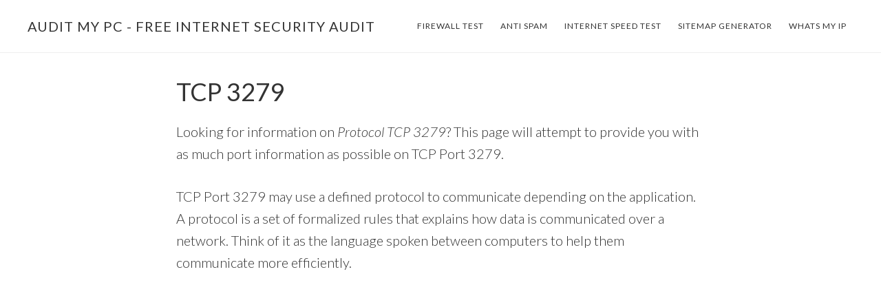

--- FILE ---
content_type: text/html; charset=utf-8
request_url: https://www.google.com/recaptcha/api2/aframe
body_size: 265
content:
<!DOCTYPE HTML><html><head><meta http-equiv="content-type" content="text/html; charset=UTF-8"></head><body><script nonce="9po7MTzolsKmed1vimXqGA">/** Anti-fraud and anti-abuse applications only. See google.com/recaptcha */ try{var clients={'sodar':'https://pagead2.googlesyndication.com/pagead/sodar?'};window.addEventListener("message",function(a){try{if(a.source===window.parent){var b=JSON.parse(a.data);var c=clients[b['id']];if(c){var d=document.createElement('img');d.src=c+b['params']+'&rc='+(localStorage.getItem("rc::a")?sessionStorage.getItem("rc::b"):"");window.document.body.appendChild(d);sessionStorage.setItem("rc::e",parseInt(sessionStorage.getItem("rc::e")||0)+1);localStorage.setItem("rc::h",'1762803983260');}}}catch(b){}});window.parent.postMessage("_grecaptcha_ready", "*");}catch(b){}</script></body></html>